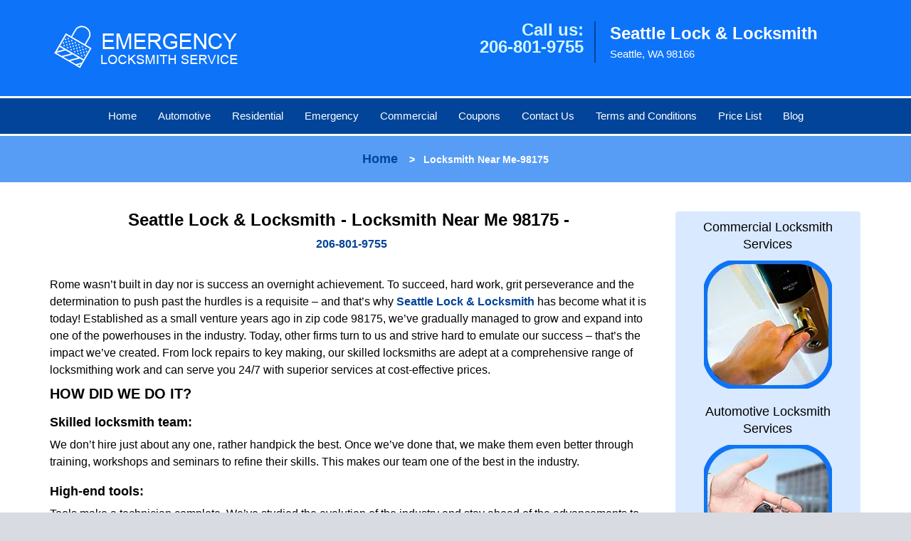

--- FILE ---
content_type: text/html
request_url: https://seattlelockandlocksmith.com/locksmith-near-me-98175.html
body_size: 5379
content:
<!DOCTYPE html><html lang="en"><head><meta charset="utf-8"><meta name="viewport" content="width=device-width, initial-scale=1"><meta name="keywords" content="locksmith, locks, keys, home"/><meta name="description" content="locksmith near me 98175 Rome wasn’t built in day nor is success an overnight achievement. To succeed, hard work, grit perseverance and the determina"/><script>(function(w,d,s,l,i){w[l]=w[l]||[];w[l].push({'gtm.start':
new Date().getTime(),event:'gtm.js'});var f=d.getElementsByTagName(s)[0],
j=d.createElement(s),dl=l!='dataLayer'?'&l='+l:'';j.async=true;j.src=
'https://googletagmanager.com/gtm.js?id='+i+dl;f.parentNode.insertBefore(j,f);
})(window,document,'script','dataLayer','GTM-5P59HHV');</script><meta name="og:keywords" content="locksmith, locks, keys, home"/><meta name="og:description" content="locksmith near me 98175 Rome wasn’t built in day nor is success an overnight achievement. To succeed, hard work, grit perseverance and the determina"/><meta name="og:title" content="Seattle Lock & Locksmith | Locksmith Near Me 98175 | 206-801-9755"/><meta name="og:url" content="https://seattlelockandlocksmith.com/locksmith-near-me-98175.html"/><meta name="og:image" content="https://seattlelockandlocksmith.com/userfiles/newls-1/images/Newls-1-city-9mod/logo.webp"/><meta name="twitter:keywords" content="locksmith, locks, keys, home"/><meta name="twitter:description" content="locksmith near me 98175 Rome wasn’t built in day nor is success an overnight achievement. To succeed, hard work, grit perseverance and the determina"/><meta name="twitter:site" content="seattlelockandlocksmith"/><meta name="twitter:title" content="Seattle Lock & Locksmith | Locksmith Near Me 98175 | 206-801-9755"/><meta name="twitter:url" content="https://seattlelockandlocksmith.com/locksmith-near-me-98175.html"/><meta name="twitter:image" content="https://seattlelockandlocksmith.com/userfiles/newls-1/images/Newls-1-city-9mod/logo.webp"/><meta name="twitter:card" content="summery"/><title>Seattle Lock &amp; Locksmith|Locksmith Near Me 98175|206-80</title><link rel="canonical" href="https://seattlelockandlocksmith.com/locksmith-near-me-98175.html"><link rel="icon" href="/userfiles/newls-1/images/Newls-1-city-9mod/166.png" type="image/png"><link rel="preconnect" href="https://fonts.gstatic.com" crossorigin><link rel="preload" href="fonts/fontawesome-webfont.woff2?v=4.3.0" as="font" type="font/woff2" crossorigin><link href="https://fonts.googleapis.com/css?family=Open+Sans:800,700,600,400,300&amp;display=swap"><link href="https://fonts.googleapis.com/css?family=Roboto:800,700,600,400,300&amp;display=swap"><link rel="stylesheet" href="/css/bootstrap.min.css"><link rel="stylesheet" href="/css/style.min.css"><link media="print" onload="this.media='all'" href="/css/custom.locksmith-near-me-98175.css" rel="stylesheet"/><!--[if lte IE 8]><script src="/scripts/respond-1.1.0.min.js"></script><![endif]--><!--[if lt IE 9]><script src="/scripts/html5shiv.js"></script><![endif]--><script>document.cookie='resolution='+Math.max(screen.width,screen.height)+("devicePixelRatio" in window ? ","+devicePixelRatio : ",1")+'; path=/';</script><script defer type="application/ld+json">{
    "@context": "https://schema.org",
    "@type": "https://seattlelockandlocksmith.com/#localbusiness",
    "name": "Seattle Lock & Locksmith",
    "url": "https://seattlelockandlocksmith.com",
    "logo": "https://seattlelockandlocksmith.com/userfiles/newls-1/images/Newls-1-city-9mod/logo.webp",
    "img": "https://seattlelockandlocksmith.com/userfiles/newls-1/images/Newls-1-city-9mod/zip.webp",
    "description": "locksmith near me 98175 Rome wasn’t built in day nor is success an overnight achievement. To succeed, hard work, grit perseverance and the determina",
    "telephone": "206-801-9755",
    "address": {
        "@type": "PostalAddress",
        "streetAddress": "255 SW 152nd St Suite: B",
        "addressLocality": "Seattle",
        "addressRegion": "WA",
        "postalCode": "98166",
        "addressCountry": "US"
    },
    "openingHoursSpecification": [
        {
            "@type": "OpeningHoursSpecification",
            "dayOfWeek": [
                "Mon",
                "Tue",
                "Wed",
                "Thu",
                "Fri",
                "Sat",
                "Sun"
            ],
            "opens": "00:00",
            "closes": "23:59"
        }
    ],
    "paymentAccepted": [
        "Cash",
        "Credit Card"
    ],
    "currenciesAccepted": "USD",
    "sameAs": [
        "https://www.facebook.com/Seattle-Lock-Locksmith-1522346571392501"
    ],
    "areaServed": [
        {
            "@type": "City",
            "name": "Seattle"
        }
    ],
    "services": {
        "serviceType": [
            "Residential Locksmith Services",
            "Commercial Locksmith Services",
            "Emergency Locksmith Services",
            "Automotive Locksmith Services"
        ]
    }
}</script></head><body><noscript><iframe title="Embedded Google "src="https://googletagmanager.com/ns.html?id=GTM-5P59HHV" height="0" width="0" class="in0"></iframe></noscript><section id="header"><div class="container"><div class="row"><div class="logo col-sm-4"><a href="/"><picture class="lazily-loaded-picture"><source srcset="" data-placeholder-srcset="" data-srcset="/userfiles/newls-1/images/Newls-1-city-9mod/logo.webp" type="image/webp" class="lazy-source"><img data-get-size="1" width="270" height="75" src="" data-placeholder-srcset="" class="lazy-img" data-src="/userfiles/newls-1/images/Newls-1-city-9mod/logo.webp" alt="Seattle Lock &amp; Locksmith" data-link="1"></picture></a></div><div class="header-contact col-sm-4"><p>Call us:<br><a href="tel:206-801-9755">206-801-9755</a></p></div><div class="header-info col-sm-4"><strong>Seattle Lock &amp; Locksmith</strong><p>Seattle, WA 98166</p></div></div></div></section><div id="main-navigation"><div class="container"><div class="row"><div class="col-sm-12 navigation text-center"><nav class="navbar navbar-default"><button type="button" class="navbar-toggle collapsed" data-toggle="collapse" data-target="#fixed-collapse-navbar"><span class="sr-only">Toggle navigation</span><span class="icon-bar"></span><span class="icon-bar"></span><span class="icon-bar"></span></button><div class="collapse navbar-collapse nav-collapse" id="fixed-collapse-navbar"><ul class="nav navbar-nav"><li class=""><a href="/">Home</a></li><li class=""><a href="/automotive-locksmith.html">Automotive</a></li><li class=""><a href="/residential-locksmith.html">Residential</a></li><li class=""><a href="/emergency-locksmith.html">Emergency</a></li><li class=""><a href="/commercial-locksmith.html">Commercial</a></li><li class=""><a href="/coupons-locksmith-service.html">Coupons</a></li><li class=""><a href="/contact-us-locksmith-service.html">Contact Us</a></li><li class=""><a href="/locksmith-terms-and-conditions.html">Terms and Conditions</a></li><li class=""><a href="/locksmith-price-list.html">Price List</a></li><li class="dropdown "><a href="/blog.html" class="dropdown-toggle">Blog</a><ul class="dropdown-menu" role="menu"><li><a href="/local-mobile-locksmith.html" class="main">Local Mobile Locksmith</a></li><li><a href="/emergency-locksmith-services.html" class="main">Emergency Locksmith Services</a></li><li><a href="/local-locksmith-service.html" class="main">Local Locksmith Service</a></li><li><a href="/lock-repair-services.html" class="main">Lock Repair Services</a></li><li><a href="/locksmith-24-hour-service.html" class="main">Locksmith 24 Hour Service</a></li><li><a href="/locksmith-mobile-service.html" class="main">Locksmith Mobile Service</a></li><li><a href="/locksmith-near-me.html" class="main">Locksmith Near Me</a></li><li><a href="/nearest-locksmith.html" class="main">Nearest Locksmith</a></li><li><a href="/apartment-lockout.html" class="main">Apartment lockout</a></li><li><a href="/professional-locksmith.html" class="main">Professional Locksmith</a></li><li><a href="/trusted-locksmith.html" class="main">Trusted Locksmith</a></li><li><a href="/unlock-service.html" class="main">Unlock Service</a></li><li><a href="/24-hour-lock-out-service.html" class="main">24 Hour Lock Out Service</a></li><li><a href="/24-7-emergency-locksmith.html" class="main">24/7 Emergency Locksmith</a></li><li><a href="/automotive-lockout.html" class="main">Automotive lockout</a></li><li><a href="/automotive-locksmith0.html" class="main">Automotive locksmith</a></li><li><a href="/best-locksmith.html" class="main">Best locksmith</a></li><li><a href="/car-lockout.html" class="main">Car lockout</a></li><li><a href="/commercial-lockout.html" class="main">Commercial lockout</a></li><li><a href="/commercial-locksmith0.html" class="main">Commercial locksmith</a></li><li><a href="/deadbolt-locks.html" class="main">Deadbolt locks</a></li><li><a href="/emergency-locksmith0.html" class="main">Emergency locksmith</a></li><li><a href="/lock-change.html" class="main">Lock change</a></li><li><a href="/lock-out.html" class="main">Lock out</a></li><li><a href="/locks-rekeyed.html" class="main">Locks rekeyed</a></li><li><a href="/residential-locksmith0.html" class="main">Residential locksmith</a></li><li><a href="/locksmith-on-speed-dial.html" class="main">Locksmith on Speed Dial</a></li><li><a href="/hiring-a-mobile-locksmith.html" class="main">Hiring a Mobile Locksmith</a></li><li><a href="/local-locksmiths-respond-faster.html" class="main">Local Locksmiths Respond Faster</a></li><li><a href="/top-reasons-to-choose-us.html" class="main">Top Reasons to Choose Us</a></li><li><a href="/blog24-hour-locksmith-what-to-expect.html" class="main">24-Hour Locksmith: What to Expect</a></li><li><a href="/what-emergency-locksmiths-do.html" class="main">What Emergency Locksmiths Do</a></li><li><a href="/24-7-locksmiths-for-lockouts.html" class="main">24/7 Locksmiths for Lockouts</a></li></ul></li></ul></div></nav></div></div></div></div><div id="breadcrumb"><div class="container"><div class="row"><div class="col-sm-12 innerPage"><p class="text-center"><a href="/">Home</a>     &gt;   <strong>Locksmith Near Me-98175</strong></p></div></div></div></div><section id="content"><div class="container"><div class="row"><div class="col-sm-9"><div class="row"><div class="main-content col-sm-12"><h1 class="in1">Seattle Lock &amp; Locksmith - Locksmith Near Me 98175 - </h1><div class="in2" class="default-h1 old-h1"><strong><a href="tel:206-801-9755">206-801-9755</a></strong></div><p> </p><p>Rome wasn’t built in day nor is success an overnight achievement. To succeed, hard work, grit perseverance and the determination to push past the hurdles is a requisite – and that’s why <a href="/"><strong>Seattle Lock &amp; Locksmith</strong></a> has become what it is today! Established as a small venture years ago in zip code 98175, we’ve gradually managed to grow and expand into one of the powerhouses in the industry. Today, other firms turn to us and strive hard to emulate our success – that’s the impact we’ve created. From lock repairs to key making, our skilled locksmiths are adept at a comprehensive range of locksmithing work and can serve you 24/7 with superior services at cost-effective prices.</p><h2>HOW DID WE DO IT?</h2><h3>Skilled locksmith team:</h3><p>We don’t hire just about any one, rather handpick the best. Once we’ve done that, we make them even better through training, workshops and seminars to refine their skills. This makes our team one of the best in the industry.</p><h3>High-end tools:</h3><p>Tools make a technician complete. We’ve studied the evolution of the industry and stay ahead of the advancements to equip our personnel with the latest equipment and toolkits and improve their work efficiency.</p><h3>Mobile services:</h3><p>Why come all the way to our workshop, when we can bring the workshop to your doorstep? We render 24-hour mobile services in Seattle, WA 98175 and own a huge fleet of vans loaded with high-tech equipment to provide on-the-spot solutions.</p><h3>We provide:</h3><ul><li><picture class="lazily-loaded-picture"><source srcset="" data-placeholder-srcset="" data-srcset="/userfiles/newls-1/images/Newls-1-city-9mod/zip.webp" type="image/webp" class="lazy-source"><img alt="Seattle Lock &amp; Locksmith Seattle, WA 206-801-9755 - zip" width="350px" height="234px" src="" data-placeholder-srcset="" class="lazy-img in3" data-src="/userfiles/newls-1/images/Newls-1-city-9mod/zip.webp" title="Seattle Lock &amp; Locksmith Seattle, WA 206-801-9755"></picture>New lock recommendation/setup</li><li>Emergency lockout assistance</li><li>Key making services</li><li>Lock repair, change, and upkeep</li><li>High-security locks setup</li><li>Car key development</li><li>Ignition repairs</li><li>Developing high-security keys</li><li>Digital lock troubleshooting</li><li>Eviction locksmith services</li><li>Trunk opening service</li><li>Door repairs/installation</li><li>Transponder car keys made</li><li>Advanced lock installation</li><li>Security advice provided</li><li>File Cabinet, mailbox, garage locks</li></ul><p>The experience we’ve accumulated over the years and the continuous progress we’ve undergone have enabled us to become the leading choice when it comes to locksmith services. Be it a simple lock repair or fixing your business premises’ security loopholes, you can entrust our locksmithing experts with any job and find it done to perfection. From residential, automotive, commercial to emergency locksmith services, our diversified niches will help you find the service you’re looking for.</p><p>To us, quality matters and customer satisfaction is a key factor through which we measure our performance. We go above and beyond our call of duty to make sure that when we leave after a job, it’s with a reassurance that our customers are completely satisfied with our services. Avail our quality-oriented services in zip code 98175 today. Dial <a href="tel:206-801-9755"><strong>206-801-9755</strong></a>!</p></div></div></div><div class="sidebar-wrapper col-sm-3 T2Hanimate" data-offset="90%" data-animation="fadeInLeft"><div id="sidebar"><div class="row"><div class="sidebar-block col-xs-12"><div class="sidebar-content"><p class="in4"><span class="in5"><span class="in6"><a href="/commercial-locksmith.html">Commercial Locksmith Services</a></span></span></p><p class="in4"><strong><a href="/commercial-locksmith.html"><picture class="lazily-loaded-picture"><source srcset="" data-placeholder-srcset="" data-srcset="/userfiles/newls-1/images/Newls-1-city-9mod/about-commercial.webp" type="image/webp" class="lazy-source"><img alt="Seattle Lock &amp; Locksmith Seattle, WA 206-801-9755" width="180px" height="180px" src="" data-placeholder-srcset="" class="lazy-img in8" data-src="/userfiles/newls-1/images/Newls-1-city-9mod/about-commercial.webp" title="Seattle Lock &amp; Locksmith Seattle, WA 206-801-9755"></picture></a></strong></p></div></div><div class="sidebar-block col-xs-12"><div class="sidebar-content"><p class="in4"><span class="in5"><span class="in6"><a href="/automotive-locksmith.html">Automotive Locksmith Services</a></span></span></p><p class="in4"><strong><a href="/automotive-locksmith.html"><picture class="lazily-loaded-picture"><source srcset="" data-placeholder-srcset="" data-srcset="/userfiles/newls-1/images/Newls-1-city-9mod/about-automotive.webp" type="image/webp" class="lazy-source"><img alt="Seattle Lock &amp; Locksmith Seattle, WA 206-801-9755 - about-automotive" width="180px" height="180px" src="" data-placeholder-srcset="" class="lazy-img in13" data-src="/userfiles/newls-1/images/Newls-1-city-9mod/about-automotive.webp" title="Seattle Lock &amp; Locksmith Seattle, WA 206-801-9755"></picture></a></strong></p></div></div><div class="sidebar-block col-xs-12"><div class="sidebar-content"><p class="in4"> </p><p class="in4"><span class="in5"><a href="/emergency-locksmith.html">Emergency Locksmith Services</a></span></p><p class="in4"><a href="/emergency-locksmith.html"><picture class="lazily-loaded-picture"><source srcset="" data-placeholder-srcset="" data-srcset="/userfiles/newls-1/images/Newls-1-city-9mod/about-emergency.webp" type="image/webp" class="lazy-source"><img alt="Seattle Lock &amp; Locksmith Seattle, WA 206-801-9755 - about-emergency" width="180px" height="180px" src="" data-placeholder-srcset="" class="lazy-img in18" data-src="/userfiles/newls-1/images/Newls-1-city-9mod/about-emergency.webp" title="Seattle Lock &amp; Locksmith Seattle, WA 206-801-9755"></picture></a></p></div></div><div class="sidebar-block col-xs-12"><div class="sidebar-content"><p class="in4"> </p><p class="in4"><span class="in5"><a href="/coupons-locksmith-service.html" class="in22">Click Here To View Our Offers</a></span></p><p class="in4"><a href="/coupons-locksmith-service.html"><picture class="lazily-loaded-picture"><source srcset="" data-placeholder-srcset="" data-srcset="/userfiles/newls-1/images/Newls-1-city-9mod/coupons.webp" type="image/webp" class="lazy-source"><img alt="Seattle Lock &amp; Locksmith Seattle, WA 206-801-9755 - coupons" width="220px" height="225px" src="" data-placeholder-srcset="" class="lazy-img in24" data-src="/userfiles/newls-1/images/Newls-1-city-9mod/coupons.webp" title="Seattle Lock &amp; Locksmith Seattle, WA 206-801-9755"></picture></a></p></div></div></div></div></div></div><section id="footer" class="mobile-pb80"><div class="container"><div class="row"><div class="col-sm-12 text-center footer_text"><div itemscope=""><div class="cardtitle in25"><span class="in6"><span class="in27">Seattle Lock &amp; Locksmith</span></span></div><p class="in4">Seattle Lock &amp; Locksmith | Hours: <time datetime="Mo-Su" itemprop="openingHours">Monday through Sunday, All day </time>[ <a href="https://map.google.com" itemprop="maps" target="_blank" rel="noreferrer">map &amp; reviews </a>]<br>Phone: <a href="tel:206-801-9755">206-801-9755</a> | <a href="https://seattlelockandlocksmith.com" itemprop="url">https://seattlelockandlocksmith.com</a></p><div itemprop="address" itemscope="" class="in29"><span class="in6">Seattle, WA 98166 <span itemprop="streetAddress"><label>(Dispatch </label></span>Location)</span></div></div><p class="in4"><a href="/">Home</a> | <a href="/residential-locksmith.html">Residential</a> | <a href="/commercial-locksmith.html">Commercial</a> | <a href="/automotive-locksmith.html">Automotive</a> | <a href="/emergency-locksmith.html">Emergency</a> | <a href="/coupons-locksmith-service.html">Coupons</a> | <a href="/contact-us-locksmith-service.html">Contact Us</a></p><p class="in4"><a href="/locksmith-terms-and-conditions.html">Terms And Conditions</a> | <a href="/locksmith-price-list.html">Price List</a>| <a href="/site-map.html">Site-Map</a></p><p class="in4">Copyright <strong>©</strong> Seattle Lock &amp; Locksmith 2016 - 2026. All rights reserved</p></div></div></div></section><a id="back-to-top" href="#header" class="text-center" aria-label="back to top"><i class="fa fa-arrow-up"></i><span class="d-none">top</span></a><div class="call-support show-mobile"><a href="tel:+12068019755" class="btn"><i class="fa fa-phone"></i> Call</a></div><style type="text/css"></style><script defer type="text/javascript" src="/scripts/jquery-1.12.4.min.js"></script><script defer type="text/javascript" src="/scripts/wow.js"></script><script defer type="text/javascript" src="/scripts/bootstrap.min.js"></script><script defer type="text/javascript" src="/scripts/owl.carousel.js"></script><script defer type="text/javascript" src="/scripts/jquery.prettyPhoto.js"></script><script defer type="text/javascript" src="/scripts/waypoints.js"></script><script defer type="text/javascript" src="/scripts/jquery.nivo.slider.js"></script><script defer type="text/javascript" src="/scripts/jquery.validate.js"></script><script defer type="text/javascript" src="/scripts/custom.js"></script></div></section><iframe class="fb-frame" src="https://www.facebook.com/plugins/share_button.php?href=https%3A%2F%2Fwww.facebook.com%2FSeattle-Lock-Locksmith-1522346571392501&layout&size&width=0&height=0&appId" width="0" height="0" scrolling="no" frameborder="0" allowfullscreen="true" target="_top" allow="autoplay; clipboard-write; encrypted-media; picture-in-picture"></iframe><script defer type="text/javascript" src="/scripts/locksmith-near-me-98175.js"></script></body></html>